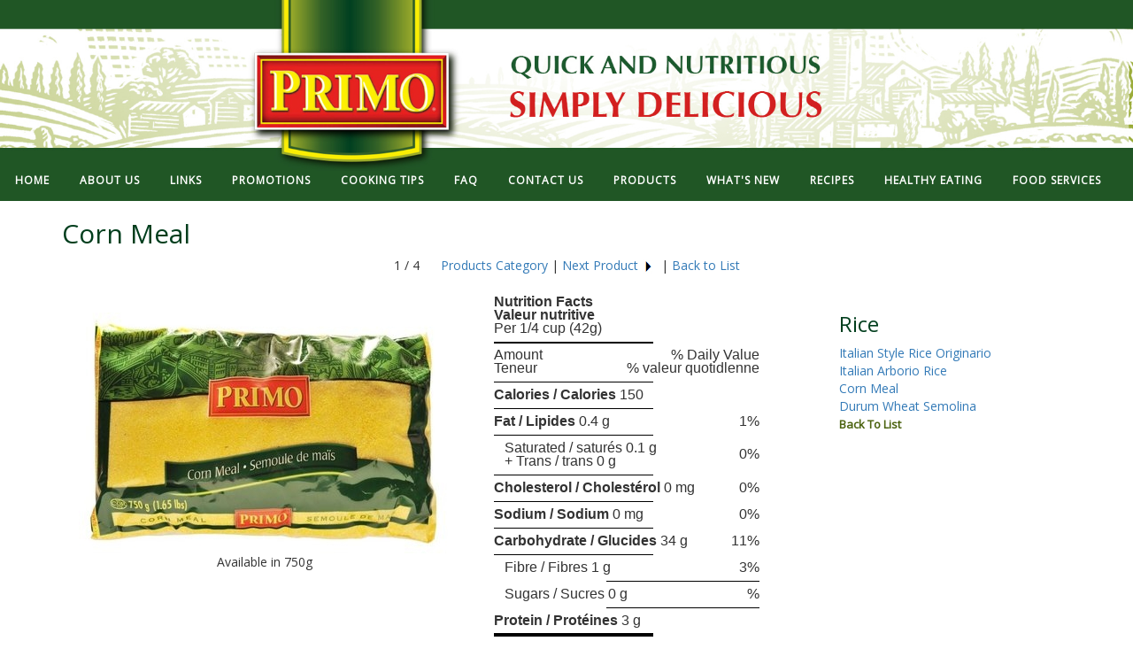

--- FILE ---
content_type: text/html; charset=UTF-8
request_url: http://www.primofoods.com/test/products.php?id=97&catid=43
body_size: 17949
content:
 
<!DOCTYPE html>
<html lang="en">
<head>
    <meta charset="utf-8">
    <meta http-equiv="X-UA-Compatible" content="IE=edge">
    <meta name="viewport" content="width=device-width, initial-scale=1">
    <!-- The above 3 meta tags *must* come first in the head; any other head content must come *after* these tags -->
    <title>+Primo Foods</title>

   

    <!-- Bootstrap -->
    <link href="https://maxcdn.bootstrapcdn.com/bootstrap/3.3.7/css/bootstrap.min.css" rel="stylesheet">
    <link href="https://maxcdn.bootstrapcdn.com/font-awesome/4.7.0/css/font-awesome.min.css" rel="stylesheet">

    <link href="https://fonts.googleapis.com/css?family=Open+Sans" rel="stylesheet">

    <link href="css/style.css" rel="stylesheet">


    <!-- HTML5 shim and Respond.js for IE8 support of HTML5 elements and media queries -->
    <!-- WARNING: Respond.js doesn't work if you view the page via file:// -->
    <!--[if lt IE 9]>
    <script src="https://oss.maxcdn.com/html5shiv/3.7.3/html5shiv.min.js"></script>
    <script src="https://oss.maxcdn.com/respond/1.4.2/respond.min.js"></script>
    <![endif]-->



    <!-- jQuery (necessary for Bootstrap's JavaScript plugins) -->
    <script src="https://ajax.googleapis.com/ajax/libs/jquery/1.12.4/jquery.min.js"></script>
    <!-- Include all compiled plugins (below), or include individual files as needed -->
    <script src="https://maxcdn.bootstrapcdn.com/bootstrap/3.3.7/js/bootstrap.min.js"></script>

    <!-- MenuMaker Plugin -->
    <script src="https://s3.amazonaws.com/menumaker/menumaker.min.js"></script>

    <script src='https://www.google.com/recaptcha/api.js'></script>


    <script language="JavaScript">
        <!-- Begin
        self.name = "myrecipe";
        // End -->


        $(document).ready(function(){
            $("#cssmenu").menumaker({
                title: "Menu",
                breakpoint: 768,
                format: "multitoggle"
            });

            $("#cssmenu2").menumaker({
                title: "Menu",
                breakpoint: 768,
                format: "multitoggle"
            });

            $("#cssmenu3").menumaker({
                title: "       ",
                breakpoint: 2000,
                format: "multitoggle"
            });
        });



    </script>



</head>
<body>


<div id="cssmenu">
    <ul>
        <li><a href="index.php">HOME</a></li>
        <li class="hidden-xs hidden-sm"><a> | </a></li>
        <li><a href="page.php?id=6">ABOUT US</a></li>
        <li class="hidden-xs hidden-sm"><a> | </a></li>
        <li><a href="page.php?id=2">LINKS</a></li>
        <li class="hidden-xs hidden-sm"><a> | </a></li>
        <li><a href="promotions.php">PROMOTIONS</a></li>
        <li class="hidden-xs hidden-sm"><a> | </a></li>
        <li><a href="cookingtips.php">COOKING TIPS</a></li>
        <li class="hidden-xs hidden-sm"><a> | </a></li>
        <li><a href="faq.php">FAQ</a></li>
        <li class="hidden-xs hidden-sm"><a> | </a></li>
        <li><a href="contact.php">CONTACT US</a></li>
    </ul>
</div>

<section>
    <img src="images/top.jpg" id="top" class="img-responsive hidden-xs hidden-sm">
</section>


<div id="greenmenu">
    <div id="cssmenu2" style="background-color: #205625">
        <ul>
            <li><a href="catproducts.php">PRODUCTS</a></li>
            <li><a href="page.php?id=11">WHAT'S NEW</a></li>
            <li><a href="catrecipes.php">RECIPES</a></li>
            <li><a href="page.php?id=3">HEALTHY EATING</a></li>
            <li><a href="page.php?id=5">FOOD SERVICES</a></li>
        </ul>
    </div>
</div>


<img src="images/top.jpg" class="center-block img-responsive hidden-sm hidden-xs" id="mid_banner">

<!-- Mobile -->

<img src="images/top_mobile.jpg" class="center-block img-responsive hidden-md hidden-lg" id="mobile_banner">

<div id="cssmenu3">
    <ul>
        <li><a href="index.php">HOME</a></li>
        <li><a href="page.php?id=6">ABOUT US</a></li>
        <li><a href="page.php?id=2">LINKS</a></li>
        <li><a href="promotions.php">PROMOTIONS</a></li>
        <li><a href="cookingtips.php">COOKING TIPS</a></li>
        <li><a href="faq.php">FAQ</a></li>
        <li><a href="contact.php">CONTACT US</a></li>
        <li><a href="catproducts.php">PRODUCTS</a></li>
        <li><a href="page.php?id=11">WHAT'S NEW</a></li>
        <li><a href="catrecipes.php">RECIPES</a></li>
        <li><a href="page.php?id=3">HEALTHY EATING</a></li>
        <li><a href="page.php?id=5">FOOD SERVICES</a></li>
    </ul>
</div>


<div class="container">

    <div class="row">
        <div class="col-md-12">

            <h2 style="color: #013E1D;">Corn Meal</h2>

            <div style="text-align: center">
                                <span class="productLink">1 / 4&nbsp;&nbsp;&nbsp;&nbsp;&nbsp; <a title='Products Category' href='catproducts.php'>Products Category</a> | <a title='Next' href='products.php?catid=43&p=2' style='text-decoration:none;'>Next Product<img alt='' border=0 align=absmiddle hspace=5 src=images/right-arrow.jpg width=12 height=16></a> | <a title='Back to List' href='listproducts.php?id='>Back to List</a>            </span>
            </div>

        </div>
    </div>



    <div class="row">
        <div class="col-md-5 top_space">

            <!--
                    <IMG alt="" SRC="images/productnew.gif" align=absmiddle VSPACE=3 HSPACE=3 BORDER=0 alt="new">
            -->                <!--<font color=#013E1D size=5></font>-->

            <br><img class="img-responsive center-block" src="https://primofoods.com/primo/images/primo_corn_meal.jpg" alt="Corn Meal">
            <p style="text-align: center">Available in 750g</p>

            
            
        </div>

        <div class="col-md-3 top_space">
            <div style="font-family: Arial; font-size:16px; line-height:15px;">
<table cellpadding=3 cellspacing=1 border=0 width=300 bgcolor="#000000"><tr><td bgcolor=#FFFFFF>
<table cellpadding=1 cellspacing=1 border=0 width=100%>
<tr><td colspan=2><b>Nutrition Facts<br>Valeur nutritive</td></tr>
<tr><td colspan=2>Per 1/4 cup (42g)</td></tr>
<tr><td colspan=2><table cellpadding=0 cellspacing=0 border=0 width=100%><tr><td></td></tr></table></td></tr>
<tr><td colspan=2><table cellpadding=0 cellspacing=0 border=0 width=100% bgcolor="#000000"><tr><td><img alt="" src="images/black.gif" width=180 height=2></td></tr></table></td></tr>
<tr><td colspan=2><table cellpadding=0 cellspacing=0 border=0 width=100%><td>Amount</td><td align=right>% Daily Value</td></tr></table></td></tr>
<tr><td colspan=2><table cellpadding=0 cellspacing=0 border=0 width=100%><td>Teneur</td><td align=right>% valeur quotidlenne</td></tr></table></td></tr>
<tr><td colspan=2><table cellpadding=0 cellspacing=0 border=0 width=100%><tr><td></td></tr></table></td></tr>
<tr><td colspan=2><table cellpadding=0 cellspacing=0 border=0 width=100% bgcolor="#000000"><tr><td><img alt="" src="images/black.gif" width=180 height=1></td></tr></table></td></tr>
<tr><td colspan=2><b>Calories / Calories</b> 150</td></tr>
<tr><td colspan=2><table cellpadding=0 cellspacing=0 border=0 width=100% bgcolor="#000000"><tr><td><img alt="" src="images/black.gif" width=180 height=1></td></tr></table></td></tr>
<tr><td><b>Fat / Lipides</b> 0.4 g</td> <td align=right>1%</td></tr>
<tr><td colspan=2><table cellpadding=0 cellspacing=0 border=0 width=100% bgcolor="#000000"><tr><td><img alt="" src="images/black.gif" width=180 height=1></td></tr></table></td></tr>
<tr><td>&nbsp;&nbsp;&nbsp;Saturated / satur&eacute;s 0.1 g<br>&nbsp;&nbsp;&nbsp;+ Trans / trans 0 g</td><td align=right>0%</td></tr>
<tr><td colspan=2><table cellpadding=0 cellspacing=0 border=0 width=100% bgcolor="#000000"><tr><td><img alt="" src="images/black.gif" width=180 height=1></td></tr></table></td></tr>
<tr><td><b>Cholesterol / Cholest&eacute;rol</b> 0 mg</td><td align=right>0%</td></tr>
<tr><td colspan=2><table cellpadding=0 cellspacing=0 border=0 width=100% bgcolor="#000000"><tr><td><img alt="" src="images/black.gif" width=180 height=1></td></tr></table></td></tr>
<tr><td><b>Sodium / Sodium</b> 0 mg</td><td align=right>0%</td></tr>
<tr><td colspan=2><table cellpadding=0 cellspacing=0 border=0 width=100% bgcolor="#000000"><tr><td><img alt="" src="images/black.gif" width=180 height=1></td></tr></table></td></tr>
<tr><td><b>Carbohydrate / Glucides</b> 34 g</td><td align=right>11%</td></tr>
<tr><td colspan=2><table cellpadding=0 cellspacing=0 border=0 width=100% bgcolor="#000000"><tr><td><img alt="" src="images/black.gif" width=180 height=1></td></tr></table></td></tr>
<tr><td>&nbsp;&nbsp;&nbsp;Fibre / Fibres 1 g</td><td align=right>3%</td></tr>
<tr><td colspan=2 align=right><table cellpadding=0 cellspacing=0 border=0 width=173 bgcolor="#000000"><tr><td><img alt="" src="images/black.gif" width=173 height=1></td></tr></table></td></tr>
<tr><td>&nbsp;&nbsp;&nbsp;Sugars / Sucres 0 g</td><td align=right>%</td></tr>
<tr><td colspan=2 align=right><table cellpadding=0 cellspacing=0 border=0 width=173 bgcolor="#000000"><tr><td><img alt="" src="images/black.gif" width=173 height=1></td></tr></table></td></tr>
<tr><td><b>Protein / Prot&eacute;ines</b> 3 g</td></tr>
<tr><td colspan=2><table cellpadding=0 cellspacing=0 border=0 width=100%><tr><td></td></tr></table></td></tr>
<tr><td colspan=2><table cellpadding=0 cellspacing=0 border=0 width=100% bgcolor="#000000"><tr><td><img alt="" src="images/black.gif" width=180 height="4"></td></tr></table></td></tr>
<tr><td>Vitamin A / Vitamine A</td><td align=right>2%</td></tr>
<tr><td colspan=2><table cellpadding=0 cellspacing=0 border=0 width=100% bgcolor="#000000"><tr><td><img alt="" src="images/black.gif" width=180 height=1></td></tr></table></td></tr>
<tr><td>Vitamin C / Vitamine C</td><td align=right>0%</td></tr>
<tr><td colspan=2><table cellpadding=0 cellspacing=0 border=0 width=100% bgcolor="#000000"><tr><td><img alt="" src="images/black.gif" width=180 height=1></td></tr></table></td></tr>
<tr><td>Calcium / Calcium</td><td align=right>0%</td></tr>
<tr><td colspan=2><table cellpadding=0 cellspacing=0 border=0 width=100% bgcolor="#000000"><tr><td><img alt="" src="images/black.gif" width=180 height=1></td></tr></table></td></tr>
<tr><td>Iron / Fer</td><td align=right>2%</td></tr>
</table></table>
</font>
</div>
        </div>

        <div class="col-md-3 col-md-offset-1 top_space">
                        <h3 style="color: #013E1D;">Rice</h3>
                            <span class="productLink">
                    <a href="products.php?id=52&catid=43">
                        Italian Style Rice Originario                    </a>
                </span>
                                <br>
                            <span class="productLink">
                    <a href="products.php?id=96&catid=43">
                        Italian Arborio Rice                    </a>
                </span>
                                <br>
                            <span class="productLink">
                    <a href="products.php?id=97&catid=43">
                        Corn Meal                    </a>
                </span>
                                <br>
                            <span class="productLink">
                    <a href="products.php?id=98&catid=43">
                        Durum Wheat Semolina                    </a>
                </span>
                                <br>
            
            
            <b>
                                        <A HREF="catproducts.php">
                            <font size=2 color="#4A620E">Back To List</font>
                        </A>
                                </b>
        </div>

    </div>

    <div class="row">
        <div class="col-md-12 top_space">


            <div style="text-align: center">
                                <span class="productLink">1 / 4&nbsp;&nbsp;&nbsp;&nbsp;&nbsp; <a title='Products Category' href='catproducts.php'>Products Category</a> | <a title='Next' href='products.php?catid=43&p=2' style='text-decoration:none;'>Next Product<img alt='' border=0 align=absmiddle hspace=5 src=images/right-arrow.jpg width=12 height=16></a> | <a title='Back to List' href='listproducts.php?id='>Back to List</a>            </span>
            </div>

        </div>
    </div>

</div>


<div class="guide top_space">
    <div class="container">
        <div class="row">
            <div class="col-md-12">
                <h2>RECIPE GUIDE</h2>
            </div>
        </div>

        <div class="row">
            <div class="col-md-2 col-xs-6  col-sm-4 top_space">
                <a href="listrecipes.php?id=1"><img src="images/recipe_01.jpg" class="img-responsive center-block"></a>
            </div>
            <div class="col-md-2 col-xs-6  col-sm-4 top_space">
                <a href="listrecipes.php?id=2"><img src="images/recipe_02.jpg" class="img-responsive center-block"></a>
            </div>
            <div class="col-md-2 col-xs-6 col-sm-4 top_space">
                <a href="listrecipes.php?id=3"><img src="images/recipe_03.jpg" class="img-responsive center-block"></a>
            </div>
            <div class="col-md-2 col-xs-6 col-sm-4 top_space">
                <a href="listrecipes.php?id=4"><img src="images/recipe_04.jpg" class="img-responsive center-block"></a>
            </div>
            <div class="col-md-2 col-xs-6 col-sm-4 top_space">
                <a href="listrecipes.php?id=5"><img src="images/recipe_05.jpg" class="img-responsive center-block"></a>
            </div>
            <div class="col-md-2 col-xs-6 col-sm-4 top_space">
                <a href="listrecipes.php?id=6"><img src="images/recipe_06.jpg" class="img-responsive center-block"></a>
            </div>
        </div>


    </div>
</div>

<div class="foot">
    <div class="container">


        <div class="row">
            <div class="col-md-2 top_space">
                <img src="images/logo.jpg" class="img-responsive center-block">
                <p class="contact_info top_space">
                    56 Huxley Road<br>
                    Toronto, Ontario<br>
                    M9M 1H2
                </p>
                <p class="contact_info">
                    Phone: (416) 741-9300<br>
                    Fax: (416) 741-3766<br>
                    Toll Free: 1 800 377 6945<br>
                    Email us at: <a href="mailto:website@primofoods.ca">website@primofoods.ca</a>
                </p>
            </div>
            <div class="col-md-2 top_space hidden-xs hidden-sm">
                <p>
                    <a href="catproducts.php"><strong>Products</strong></a><br>
                    <a href="listproducts.php?id=12&txt=Tomatoes%20and%20Sauce">Tomatoes and Sauce</a><br>
                    <a href="listproducts.php?id=13&txt=Pastas%20and%20Noodles">Pastas and Noodles</a><br>
                    <a href="listproducts.php?id=14&txt=Beans%20and%20Lentils">Beans and Lentils</a><br>
                    <a href="listproducts.php?id=15&txt=Fish">Fish</a><br>
                    <a href="listproducts.php?id=16&txt=Rice">Rice</a><br>
                    <a href="listproducts.php?id=32&txt=Cooking%20Oils">Cooking Oils</a>
                </p>
            </div>
            <div class="col-md-2 top_space hidden-xs hidden-sm">
                <p>
                    <a href="catrecipes.php"><strong>Recipes</strong></a><br>
                    <a href="listrecipes.php?id=1">Appetizers</a><br>
                    <a href="listrecipes.php?id=2">Pasta, Soups &amp; Rice</a><br>
                    <a href="listrecipes.php?id=3">Meat</a><br>
                    <a href="listrecipes.php?id=4">Seafood</a><br>
                    <a href="listrecipes.php?id=5">Vegetable &amp; Salad</a><br>
                    <a href="listrecipes.php?id=6">Desserts</a>
                </p>
            </div>
            <div class="col-md-2 top_space hidden-xs hidden-sm">
                <p>
                    <a href="page.php?id=3"><strong>Healthy Eating</strong></a><br>
                    <a href="page.php?id=3#pasta">Pasta</a><br>
                    <a href="page.php?id=3#wholeGrain">Whole Grains</a><br>
                    <a href="page.php?id=3#beans">Beans</a><br>
                    <a href="page.php?id=3#tomatoes">Tomatoes</a>
                </p>
            </div>
            <div class="col-md-2 top_space hidden-xs hidden-sm">
                <p>
                    <a href="page.php?id=5"><strong>Food Services</strong></a><br>
                    <a href="page.php?id=14">Pasta</a><br>
                    <a href="page.php?id=19">Sauces</a><br>
                    <a href="page.php?id=20">Tomatoes</a><br>
                    <a href="page.php?id=21">Beans</a>
                </p>
            </div>
            <div class="col-md-2 top_space hidden-xs hidden-sm">
                <p>
                    <a href="page.php?id=11"><strong>What's New</strong></a><br>
                    <a href="page.php?id=6">About Us</a><br>
                    <a href="page.php?id=2">Links</a><br>
                    <a href="promotions.php">Promotions</a><br>
                    <a href="cookingtips.php">Cooking Tips</a><br>
                    <a href="faq.php">FAQ</a><br>
					<a href="images/file/Primo_Customer_Service_Policy__Multi-year_Accessibility_Plan_May_2019.pdf" target="_blank">Accessibility Policy</a><br>
                    <a href="contact.php">Contact Us</a><br>
                </p>
            </div>
        </div>



        <div class="row">
            <div class="col-md-12">
                <p style="text-align: center">
                    &copy;&nbsp;Copyright 2007-2026. Primo Foods&reg;. All Rights Reserved. Another web creation by <span class="jaz"><a href="http://www.jazmarketing.com" target="_blank">JAZ Marketing &amp; Design</a>
                </p>
            </div>
        </div>
    </div>




</div>



</body>
</html>



